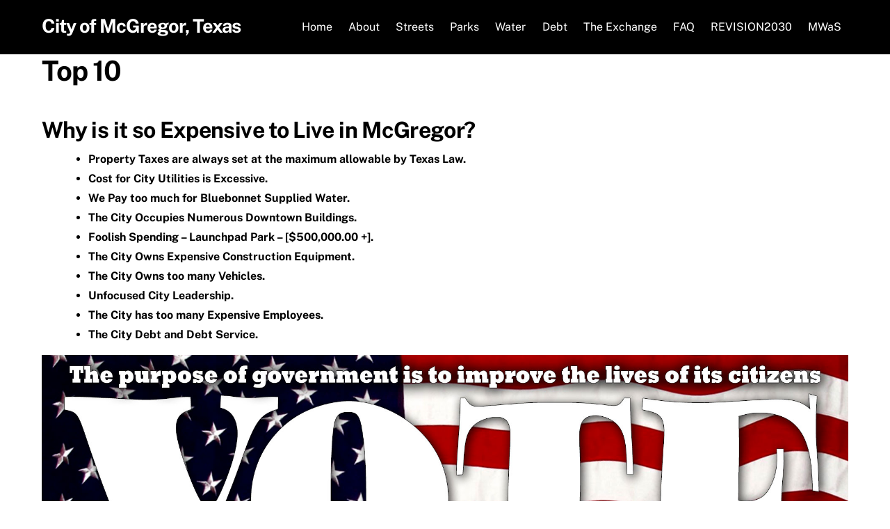

--- FILE ---
content_type: text/html; charset=UTF-8
request_url: https://city.dennisfehler.com/top_10/
body_size: 11436
content:
<!DOCTYPE html>
<html lang="en-US">
<head>
        <meta charset="UTF-8">
        <meta name="viewport" content="width=device-width, initial-scale=1, minimum-scale=1">
        <style id="tb_inline_styles" data-no-optimize="1">.tb_animation_on{overflow-x:hidden}.themify_builder .wow{visibility:hidden;animation-fill-mode:both}[data-tf-animation]{will-change:transform,opacity,visibility}.themify_builder .tf_lax_done{transition-duration:.8s;transition-timing-function:cubic-bezier(.165,.84,.44,1)}[data-sticky-active].tb_sticky_scroll_active{z-index:1}[data-sticky-active].tb_sticky_scroll_active .hide-on-stick{display:none}@media(min-width:1281px){.hide-desktop{width:0!important;height:0!important;padding:0!important;visibility:hidden!important;margin:0!important;display:table-column!important;background:0!important}}@media(min-width:769px) and (max-width:1280px){.hide-tablet_landscape{width:0!important;height:0!important;padding:0!important;visibility:hidden!important;margin:0!important;display:table-column!important;background:0!important}}@media(min-width:681px) and (max-width:768px){.hide-tablet{width:0!important;height:0!important;padding:0!important;visibility:hidden!important;margin:0!important;display:table-column!important;background:0!important}}@media(max-width:680px){.hide-mobile{width:0!important;height:0!important;padding:0!important;visibility:hidden!important;margin:0!important;display:table-column!important;background:0!important}}div.row_inner,div.subrow_inner{--gutter:3.2%;--narrow:1.6%;--none:0%;}@media(max-width:680px){
		    .themify_map.tf_map_loaded{width:100%!important}
		    .ui.builder_button,.ui.nav li a{padding:.525em 1.15em}
		    .fullheight>.row_inner:not(.tb_col_count_1){min-height:0}
	    }</style><noscript><style>.themify_builder .wow,.wow .tf_lazy{visibility:visible!important}</style></noscript>            <style id="tf_lazy_style" data-no-optimize="1">
                [data-tf-src]{
                    opacity:0
                }
                .tf_svg_lazy{
		    content-visibility:auto;
                    transition:filter .3s linear!important;filter:blur(25px);opacity:1;
                    transform:translateZ(0)
                }
                .tf_svg_lazy_loaded{
                    filter:blur(0)
                }
                .module[data-lazy],.module[data-lazy] .ui,.module_row[data-lazy]:not(.tb_first),.module_row[data-lazy]:not(.tb_first)>.row_inner,.module_row:not(.tb_first) .module_column[data-lazy],.module_row:not(.tb_first) .module_subrow[data-lazy],.module_subrow[data-lazy]>.subrow_inner{

		    background-image:none!important
                }
            </style>
            <noscript>
		<style>
		    [data-tf-src]{
			display:none!important
		    }
		    .tf_svg_lazy{
			filter:none!important;
			opacity:1!important
		    }
		</style>
	    </noscript>
                    <style id="tf_lazy_common" data-no-optimize="1">
	                    img{
                    max-width:100%;
                    height:auto
                }
			               .tf_fa{display:inline-block;width:1em;height:1em;stroke-width:0;stroke:currentColor;overflow:visible;fill:currentColor;pointer-events:none;vertical-align:middle;text-rendering:optimizeSpeed;buffered-rendering:static}#tf_svg symbol{overflow:visible}.tf_lazy{position:relative;visibility:visible;display:block;opacity:.3}.wow .tf_lazy{visibility:hidden;opacity:1;position:static;display:inline}div.tf_audio_lazy audio{visibility:hidden;height:0;display:inline}.mejs-container{visibility:visible}.tf_iframe_lazy{transition:opacity .3s ease-in-out;min-height:10px}.tf_carousel .tf_swiper-wrapper{display:flex}.tf_carousel .tf_swiper-slide{flex-shrink:0;opacity:0;width:100%;height:100%}.tf_carousel .tf_lazy{contain:none}.tf_swiper-wrapper>br,.tf_lazy.tf_swiper-wrapper .tf_lazy:after,.tf_lazy.tf_swiper-wrapper .tf_lazy:before{display:none}.tf_lazy:after,.tf_lazy:before{content:'';display:inline-block;position:absolute;width:10px!important;height:10px!important;margin:0 3px;top:50%!important;right:50%!important;left:auto!important;border-radius:100%;background-color:currentColor;visibility:visible;animation:tf-hrz-loader infinite .75s cubic-bezier(.2,.68,.18,1.08)}.tf_lazy:after{width:6px!important;height:6px!important;right:auto!important;left:50%!important;margin-top:3px;animation-delay:-.4s}@keyframes tf-hrz-loader{0%{transform:scale(1);opacity:1}50%{transform:scale(.1);opacity:.6}100%{transform:scale(1);opacity:1}}.tf_lazy_lightbox{position:fixed;background:rgba(11,11,11,.8);color:#ccc;top:0;left:0;display:flex;align-items:center;justify-content:center;z-index:999}.tf_lazy_lightbox .tf_lazy:after,.tf_lazy_lightbox .tf_lazy:before{background:#fff}.tf_vd_lazy{display:flex;flex-wrap:wrap}.tf_w.tf_vd_lazy video{width:100%;height:auto;position:static;object-fit:cover}
        </style>
        <link type="image/jpg" href="https://city.dennisfehler.com/wp-content/uploads/2019/10/City_favcon_16x16_v2a.jpg" rel="apple-touch-icon" /><link type="image/jpg" href="https://city.dennisfehler.com/wp-content/uploads/2019/10/City_favcon_16x16_v2a.jpg" rel="icon" /><title>Top 10 &#8211; City of McGregor, Texas</title>
<meta name='robots' content='max-image-preview:large' />
<link rel="alternate" type="application/rss+xml" title="City of McGregor, Texas &raquo; Feed" href="https://city.dennisfehler.com/feed/" />
<link rel="alternate" type="application/rss+xml" title="City of McGregor, Texas &raquo; Comments Feed" href="https://city.dennisfehler.com/comments/feed/" />
<link rel="alternate" title="oEmbed (JSON)" type="application/json+oembed" href="https://city.dennisfehler.com/wp-json/oembed/1.0/embed?url=https%3A%2F%2Fcity.dennisfehler.com%2Ftop_10%2F" />
<link rel="alternate" title="oEmbed (XML)" type="text/xml+oembed" href="https://city.dennisfehler.com/wp-json/oembed/1.0/embed?url=https%3A%2F%2Fcity.dennisfehler.com%2Ftop_10%2F&#038;format=xml" />
<style id='wp-img-auto-sizes-contain-inline-css'>
img:is([sizes=auto i],[sizes^="auto," i]){contain-intrinsic-size:3000px 1500px}
/*# sourceURL=wp-img-auto-sizes-contain-inline-css */
</style>
<style id='classic-theme-styles-inline-css'>
/*! This file is auto-generated */
.wp-block-button__link{color:#fff;background-color:#32373c;border-radius:9999px;box-shadow:none;text-decoration:none;padding:calc(.667em + 2px) calc(1.333em + 2px);font-size:1.125em}.wp-block-file__button{background:#32373c;color:#fff;text-decoration:none}
/*# sourceURL=/wp-includes/css/classic-themes.min.css */
</style>
<link rel="preload" href="https://city.dennisfehler.com/wp-content/plugins/contact-form-7/includes/css/styles.css?ver=6.1.4" as="style" /><link rel='stylesheet' id='contact-form-7-css' href='https://city.dennisfehler.com/wp-content/plugins/contact-form-7/includes/css/styles.css?ver=6.1.4' media='all' />
<link rel="preload" href="https://city.dennisfehler.com/wp-content/plugins/themify-shortcodes/assets/styles.css?ver=6.9" as="style" /><link rel='stylesheet' id='themify-shortcodes-css' href='https://city.dennisfehler.com/wp-content/plugins/themify-shortcodes/assets/styles.css?ver=6.9' media='all' />
<script src="https://city.dennisfehler.com/wp-includes/js/jquery/jquery.min.js?ver=3.7.1" id="jquery-core-js"></script>
<link rel="https://api.w.org/" href="https://city.dennisfehler.com/wp-json/" /><link rel="alternate" title="JSON" type="application/json" href="https://city.dennisfehler.com/wp-json/wp/v2/pages/183" /><link rel="EditURI" type="application/rsd+xml" title="RSD" href="https://city.dennisfehler.com/xmlrpc.php?rsd" />
<meta name="generator" content="WordPress 6.9" />
<link rel="canonical" href="https://city.dennisfehler.com/top_10/" />
<link rel='shortlink' href='https://city.dennisfehler.com/?p=183' />

	<style>
	@keyframes themifyAnimatedBG{
		0%{background-color:#33baab}100%{background-color:#e33b9e}50%{background-color:#4961d7}33.3%{background-color:#2ea85c}25%{background-color:#2bb8ed}20%{background-color:#dd5135}
	}
	.module_row.animated-bg{
		animation:themifyAnimatedBG 30000ms infinite alternate
	}
	</style>
	<style>.recentcomments a{display:inline !important;padding:0 !important;margin:0 !important;}</style>
<!-- Entry Style -->
<style>
.page-id-183 #site-logo span:after, .page-id-183 #headerwrap #searchform, .page-id-183 #main-nav .current_page_item a, .page-id-183 #main-nav .current-menu-item a {
	border-color: rgba(255, 255, 255, 1)
}
.page-id-183 #headerwrap {
	background-color: rgba(0, 0, 0, 1)
}
.skin-styles {
	background-color: rgba(255, 255, 255, 1)
}
.page-id-183 #headerwrap, .page-id-183 #site-logo, .page-id-183 #site-description {
	color: rgba(255, 255, 255, 1)
}
.page-id-183 #site-logo a, .page-id-183 #site-description a, .page-id-183 .header-widget a, .page-id-183 .sidemenu .social-widget a, .page-id-183 #main-nav > li > a, .page-id-183 #headerwrap .header-icons a {
	color: rgba(255, 255, 255, 1)
}
</style>
<!-- End Entry Style -->
<link rel="prefetch" href="https://city.dennisfehler.com/wp-content/themes/themify-ultra/js/themify.script.js?ver=7.1.4" as="script" fetchpriority="low"/><link rel="prefetch" href="https://city.dennisfehler.com/wp-content/themes/themify-ultra/themify/js/modules/themify.sidemenu.js?ver=7.1.1" as="script" fetchpriority="low"/><link rel="preload" href="https://city.dennisfehler.com/wp-content/themes/themify-ultra/themify/themify-builder/js/themify.builder.script.js?ver=7.1.1" as="script" fetchpriority="low"/><style id="tf_gf_fonts_style">@font-face{font-family:'Public Sans';font-style:italic;font-display:swap;src:url(https://fonts.gstatic.com/s/publicsans/v21/ijwTs572Xtc6ZYQws9YVwnNDTJPax9k0.woff2) format('woff2');unicode-range:U+0102-0103,U+0110-0111,U+0128-0129,U+0168-0169,U+01A0-01A1,U+01AF-01B0,U+0300-0301,U+0303-0304,U+0308-0309,U+0323,U+0329,U+1EA0-1EF9,U+20AB;}@font-face{font-family:'Public Sans';font-style:italic;font-display:swap;src:url(https://fonts.gstatic.com/s/publicsans/v21/ijwTs572Xtc6ZYQws9YVwnNDTJLax9k0.woff2) format('woff2');unicode-range:U+0100-02BA,U+02BD-02C5,U+02C7-02CC,U+02CE-02D7,U+02DD-02FF,U+0304,U+0308,U+0329,U+1D00-1DBF,U+1E00-1E9F,U+1EF2-1EFF,U+2020,U+20A0-20AB,U+20AD-20C0,U+2113,U+2C60-2C7F,U+A720-A7FF;}@font-face{font-family:'Public Sans';font-style:italic;font-display:swap;src:url(https://fonts.gstatic.com/s/publicsans/v21/ijwTs572Xtc6ZYQws9YVwnNDTJzaxw.woff2) format('woff2');unicode-range:U+0000-00FF,U+0131,U+0152-0153,U+02BB-02BC,U+02C6,U+02DA,U+02DC,U+0304,U+0308,U+0329,U+2000-206F,U+20AC,U+2122,U+2191,U+2193,U+2212,U+2215,U+FEFF,U+FFFD;}@font-face{font-family:'Public Sans';font-style:italic;font-weight:600;font-display:swap;src:url(https://fonts.gstatic.com/s/publicsans/v21/ijwTs572Xtc6ZYQws9YVwnNDTJPax9k0.woff2) format('woff2');unicode-range:U+0102-0103,U+0110-0111,U+0128-0129,U+0168-0169,U+01A0-01A1,U+01AF-01B0,U+0300-0301,U+0303-0304,U+0308-0309,U+0323,U+0329,U+1EA0-1EF9,U+20AB;}@font-face{font-family:'Public Sans';font-style:italic;font-weight:600;font-display:swap;src:url(https://fonts.gstatic.com/s/publicsans/v21/ijwTs572Xtc6ZYQws9YVwnNDTJLax9k0.woff2) format('woff2');unicode-range:U+0100-02BA,U+02BD-02C5,U+02C7-02CC,U+02CE-02D7,U+02DD-02FF,U+0304,U+0308,U+0329,U+1D00-1DBF,U+1E00-1E9F,U+1EF2-1EFF,U+2020,U+20A0-20AB,U+20AD-20C0,U+2113,U+2C60-2C7F,U+A720-A7FF;}@font-face{font-family:'Public Sans';font-style:italic;font-weight:600;font-display:swap;src:url(https://fonts.gstatic.com/s/publicsans/v21/ijwTs572Xtc6ZYQws9YVwnNDTJzaxw.woff2) format('woff2');unicode-range:U+0000-00FF,U+0131,U+0152-0153,U+02BB-02BC,U+02C6,U+02DA,U+02DC,U+0304,U+0308,U+0329,U+2000-206F,U+20AC,U+2122,U+2191,U+2193,U+2212,U+2215,U+FEFF,U+FFFD;}@font-face{font-family:'Public Sans';font-style:italic;font-weight:700;font-display:swap;src:url(https://fonts.gstatic.com/s/publicsans/v21/ijwTs572Xtc6ZYQws9YVwnNDTJPax9k0.woff2) format('woff2');unicode-range:U+0102-0103,U+0110-0111,U+0128-0129,U+0168-0169,U+01A0-01A1,U+01AF-01B0,U+0300-0301,U+0303-0304,U+0308-0309,U+0323,U+0329,U+1EA0-1EF9,U+20AB;}@font-face{font-family:'Public Sans';font-style:italic;font-weight:700;font-display:swap;src:url(https://fonts.gstatic.com/s/publicsans/v21/ijwTs572Xtc6ZYQws9YVwnNDTJLax9k0.woff2) format('woff2');unicode-range:U+0100-02BA,U+02BD-02C5,U+02C7-02CC,U+02CE-02D7,U+02DD-02FF,U+0304,U+0308,U+0329,U+1D00-1DBF,U+1E00-1E9F,U+1EF2-1EFF,U+2020,U+20A0-20AB,U+20AD-20C0,U+2113,U+2C60-2C7F,U+A720-A7FF;}@font-face{font-family:'Public Sans';font-style:italic;font-weight:700;font-display:swap;src:url(https://fonts.gstatic.com/s/publicsans/v21/ijwTs572Xtc6ZYQws9YVwnNDTJzaxw.woff2) format('woff2');unicode-range:U+0000-00FF,U+0131,U+0152-0153,U+02BB-02BC,U+02C6,U+02DA,U+02DC,U+0304,U+0308,U+0329,U+2000-206F,U+20AC,U+2122,U+2191,U+2193,U+2212,U+2215,U+FEFF,U+FFFD;}@font-face{font-family:'Public Sans';font-display:swap;src:url(https://fonts.gstatic.com/s/publicsans/v21/ijwRs572Xtc6ZYQws9YVwnNJfJ7Cww.woff2) format('woff2');unicode-range:U+0102-0103,U+0110-0111,U+0128-0129,U+0168-0169,U+01A0-01A1,U+01AF-01B0,U+0300-0301,U+0303-0304,U+0308-0309,U+0323,U+0329,U+1EA0-1EF9,U+20AB;}@font-face{font-family:'Public Sans';font-display:swap;src:url(https://fonts.gstatic.com/s/publicsans/v21/ijwRs572Xtc6ZYQws9YVwnNIfJ7Cww.woff2) format('woff2');unicode-range:U+0100-02BA,U+02BD-02C5,U+02C7-02CC,U+02CE-02D7,U+02DD-02FF,U+0304,U+0308,U+0329,U+1D00-1DBF,U+1E00-1E9F,U+1EF2-1EFF,U+2020,U+20A0-20AB,U+20AD-20C0,U+2113,U+2C60-2C7F,U+A720-A7FF;}@font-face{font-family:'Public Sans';font-display:swap;src:url(https://fonts.gstatic.com/s/publicsans/v21/ijwRs572Xtc6ZYQws9YVwnNGfJ4.woff2) format('woff2');unicode-range:U+0000-00FF,U+0131,U+0152-0153,U+02BB-02BC,U+02C6,U+02DA,U+02DC,U+0304,U+0308,U+0329,U+2000-206F,U+20AC,U+2122,U+2191,U+2193,U+2212,U+2215,U+FEFF,U+FFFD;}@font-face{font-family:'Public Sans';font-weight:600;font-display:swap;src:url(https://fonts.gstatic.com/s/publicsans/v21/ijwRs572Xtc6ZYQws9YVwnNJfJ7Cww.woff2) format('woff2');unicode-range:U+0102-0103,U+0110-0111,U+0128-0129,U+0168-0169,U+01A0-01A1,U+01AF-01B0,U+0300-0301,U+0303-0304,U+0308-0309,U+0323,U+0329,U+1EA0-1EF9,U+20AB;}@font-face{font-family:'Public Sans';font-weight:600;font-display:swap;src:url(https://fonts.gstatic.com/s/publicsans/v21/ijwRs572Xtc6ZYQws9YVwnNIfJ7Cww.woff2) format('woff2');unicode-range:U+0100-02BA,U+02BD-02C5,U+02C7-02CC,U+02CE-02D7,U+02DD-02FF,U+0304,U+0308,U+0329,U+1D00-1DBF,U+1E00-1E9F,U+1EF2-1EFF,U+2020,U+20A0-20AB,U+20AD-20C0,U+2113,U+2C60-2C7F,U+A720-A7FF;}@font-face{font-family:'Public Sans';font-weight:600;font-display:swap;src:url(https://fonts.gstatic.com/s/publicsans/v21/ijwRs572Xtc6ZYQws9YVwnNGfJ4.woff2) format('woff2');unicode-range:U+0000-00FF,U+0131,U+0152-0153,U+02BB-02BC,U+02C6,U+02DA,U+02DC,U+0304,U+0308,U+0329,U+2000-206F,U+20AC,U+2122,U+2191,U+2193,U+2212,U+2215,U+FEFF,U+FFFD;}@font-face{font-family:'Public Sans';font-weight:700;font-display:swap;src:url(https://fonts.gstatic.com/s/publicsans/v21/ijwRs572Xtc6ZYQws9YVwnNJfJ7Cww.woff2) format('woff2');unicode-range:U+0102-0103,U+0110-0111,U+0128-0129,U+0168-0169,U+01A0-01A1,U+01AF-01B0,U+0300-0301,U+0303-0304,U+0308-0309,U+0323,U+0329,U+1EA0-1EF9,U+20AB;}@font-face{font-family:'Public Sans';font-weight:700;font-display:swap;src:url(https://fonts.gstatic.com/s/publicsans/v21/ijwRs572Xtc6ZYQws9YVwnNIfJ7Cww.woff2) format('woff2');unicode-range:U+0100-02BA,U+02BD-02C5,U+02C7-02CC,U+02CE-02D7,U+02DD-02FF,U+0304,U+0308,U+0329,U+1D00-1DBF,U+1E00-1E9F,U+1EF2-1EFF,U+2020,U+20A0-20AB,U+20AD-20C0,U+2113,U+2C60-2C7F,U+A720-A7FF;}@font-face{font-family:'Public Sans';font-weight:700;font-display:swap;src:url(https://fonts.gstatic.com/s/publicsans/v21/ijwRs572Xtc6ZYQws9YVwnNGfJ4.woff2) format('woff2');unicode-range:U+0000-00FF,U+0131,U+0152-0153,U+02BB-02BC,U+02C6,U+02DA,U+02DC,U+0304,U+0308,U+0329,U+2000-206F,U+20AC,U+2122,U+2191,U+2193,U+2212,U+2215,U+FEFF,U+FFFD;}</style><link rel="preload" fetchpriority="high" href="https://city.dennisfehler.com/wp-content/uploads/themify-concate/3555243501/themify-3764141497.css" as="style"><link fetchpriority="high" id="themify_concate-css" rel="stylesheet" href="https://city.dennisfehler.com/wp-content/uploads/themify-concate/3555243501/themify-3764141497.css"><style id='global-styles-inline-css'>
:root{--wp--preset--aspect-ratio--square: 1;--wp--preset--aspect-ratio--4-3: 4/3;--wp--preset--aspect-ratio--3-4: 3/4;--wp--preset--aspect-ratio--3-2: 3/2;--wp--preset--aspect-ratio--2-3: 2/3;--wp--preset--aspect-ratio--16-9: 16/9;--wp--preset--aspect-ratio--9-16: 9/16;--wp--preset--color--black: #000000;--wp--preset--color--cyan-bluish-gray: #abb8c3;--wp--preset--color--white: #ffffff;--wp--preset--color--pale-pink: #f78da7;--wp--preset--color--vivid-red: #cf2e2e;--wp--preset--color--luminous-vivid-orange: #ff6900;--wp--preset--color--luminous-vivid-amber: #fcb900;--wp--preset--color--light-green-cyan: #7bdcb5;--wp--preset--color--vivid-green-cyan: #00d084;--wp--preset--color--pale-cyan-blue: #8ed1fc;--wp--preset--color--vivid-cyan-blue: #0693e3;--wp--preset--color--vivid-purple: #9b51e0;--wp--preset--gradient--vivid-cyan-blue-to-vivid-purple: linear-gradient(135deg,rgb(6,147,227) 0%,rgb(155,81,224) 100%);--wp--preset--gradient--light-green-cyan-to-vivid-green-cyan: linear-gradient(135deg,rgb(122,220,180) 0%,rgb(0,208,130) 100%);--wp--preset--gradient--luminous-vivid-amber-to-luminous-vivid-orange: linear-gradient(135deg,rgb(252,185,0) 0%,rgb(255,105,0) 100%);--wp--preset--gradient--luminous-vivid-orange-to-vivid-red: linear-gradient(135deg,rgb(255,105,0) 0%,rgb(207,46,46) 100%);--wp--preset--gradient--very-light-gray-to-cyan-bluish-gray: linear-gradient(135deg,rgb(238,238,238) 0%,rgb(169,184,195) 100%);--wp--preset--gradient--cool-to-warm-spectrum: linear-gradient(135deg,rgb(74,234,220) 0%,rgb(151,120,209) 20%,rgb(207,42,186) 40%,rgb(238,44,130) 60%,rgb(251,105,98) 80%,rgb(254,248,76) 100%);--wp--preset--gradient--blush-light-purple: linear-gradient(135deg,rgb(255,206,236) 0%,rgb(152,150,240) 100%);--wp--preset--gradient--blush-bordeaux: linear-gradient(135deg,rgb(254,205,165) 0%,rgb(254,45,45) 50%,rgb(107,0,62) 100%);--wp--preset--gradient--luminous-dusk: linear-gradient(135deg,rgb(255,203,112) 0%,rgb(199,81,192) 50%,rgb(65,88,208) 100%);--wp--preset--gradient--pale-ocean: linear-gradient(135deg,rgb(255,245,203) 0%,rgb(182,227,212) 50%,rgb(51,167,181) 100%);--wp--preset--gradient--electric-grass: linear-gradient(135deg,rgb(202,248,128) 0%,rgb(113,206,126) 100%);--wp--preset--gradient--midnight: linear-gradient(135deg,rgb(2,3,129) 0%,rgb(40,116,252) 100%);--wp--preset--font-size--small: 13px;--wp--preset--font-size--medium: 20px;--wp--preset--font-size--large: 36px;--wp--preset--font-size--x-large: 42px;--wp--preset--spacing--20: 0.44rem;--wp--preset--spacing--30: 0.67rem;--wp--preset--spacing--40: 1rem;--wp--preset--spacing--50: 1.5rem;--wp--preset--spacing--60: 2.25rem;--wp--preset--spacing--70: 3.38rem;--wp--preset--spacing--80: 5.06rem;--wp--preset--shadow--natural: 6px 6px 9px rgba(0, 0, 0, 0.2);--wp--preset--shadow--deep: 12px 12px 50px rgba(0, 0, 0, 0.4);--wp--preset--shadow--sharp: 6px 6px 0px rgba(0, 0, 0, 0.2);--wp--preset--shadow--outlined: 6px 6px 0px -3px rgb(255, 255, 255), 6px 6px rgb(0, 0, 0);--wp--preset--shadow--crisp: 6px 6px 0px rgb(0, 0, 0);}:where(.is-layout-flex){gap: 0.5em;}:where(.is-layout-grid){gap: 0.5em;}body .is-layout-flex{display: flex;}.is-layout-flex{flex-wrap: wrap;align-items: center;}.is-layout-flex > :is(*, div){margin: 0;}body .is-layout-grid{display: grid;}.is-layout-grid > :is(*, div){margin: 0;}:where(.wp-block-columns.is-layout-flex){gap: 2em;}:where(.wp-block-columns.is-layout-grid){gap: 2em;}:where(.wp-block-post-template.is-layout-flex){gap: 1.25em;}:where(.wp-block-post-template.is-layout-grid){gap: 1.25em;}.has-black-color{color: var(--wp--preset--color--black) !important;}.has-cyan-bluish-gray-color{color: var(--wp--preset--color--cyan-bluish-gray) !important;}.has-white-color{color: var(--wp--preset--color--white) !important;}.has-pale-pink-color{color: var(--wp--preset--color--pale-pink) !important;}.has-vivid-red-color{color: var(--wp--preset--color--vivid-red) !important;}.has-luminous-vivid-orange-color{color: var(--wp--preset--color--luminous-vivid-orange) !important;}.has-luminous-vivid-amber-color{color: var(--wp--preset--color--luminous-vivid-amber) !important;}.has-light-green-cyan-color{color: var(--wp--preset--color--light-green-cyan) !important;}.has-vivid-green-cyan-color{color: var(--wp--preset--color--vivid-green-cyan) !important;}.has-pale-cyan-blue-color{color: var(--wp--preset--color--pale-cyan-blue) !important;}.has-vivid-cyan-blue-color{color: var(--wp--preset--color--vivid-cyan-blue) !important;}.has-vivid-purple-color{color: var(--wp--preset--color--vivid-purple) !important;}.has-black-background-color{background-color: var(--wp--preset--color--black) !important;}.has-cyan-bluish-gray-background-color{background-color: var(--wp--preset--color--cyan-bluish-gray) !important;}.has-white-background-color{background-color: var(--wp--preset--color--white) !important;}.has-pale-pink-background-color{background-color: var(--wp--preset--color--pale-pink) !important;}.has-vivid-red-background-color{background-color: var(--wp--preset--color--vivid-red) !important;}.has-luminous-vivid-orange-background-color{background-color: var(--wp--preset--color--luminous-vivid-orange) !important;}.has-luminous-vivid-amber-background-color{background-color: var(--wp--preset--color--luminous-vivid-amber) !important;}.has-light-green-cyan-background-color{background-color: var(--wp--preset--color--light-green-cyan) !important;}.has-vivid-green-cyan-background-color{background-color: var(--wp--preset--color--vivid-green-cyan) !important;}.has-pale-cyan-blue-background-color{background-color: var(--wp--preset--color--pale-cyan-blue) !important;}.has-vivid-cyan-blue-background-color{background-color: var(--wp--preset--color--vivid-cyan-blue) !important;}.has-vivid-purple-background-color{background-color: var(--wp--preset--color--vivid-purple) !important;}.has-black-border-color{border-color: var(--wp--preset--color--black) !important;}.has-cyan-bluish-gray-border-color{border-color: var(--wp--preset--color--cyan-bluish-gray) !important;}.has-white-border-color{border-color: var(--wp--preset--color--white) !important;}.has-pale-pink-border-color{border-color: var(--wp--preset--color--pale-pink) !important;}.has-vivid-red-border-color{border-color: var(--wp--preset--color--vivid-red) !important;}.has-luminous-vivid-orange-border-color{border-color: var(--wp--preset--color--luminous-vivid-orange) !important;}.has-luminous-vivid-amber-border-color{border-color: var(--wp--preset--color--luminous-vivid-amber) !important;}.has-light-green-cyan-border-color{border-color: var(--wp--preset--color--light-green-cyan) !important;}.has-vivid-green-cyan-border-color{border-color: var(--wp--preset--color--vivid-green-cyan) !important;}.has-pale-cyan-blue-border-color{border-color: var(--wp--preset--color--pale-cyan-blue) !important;}.has-vivid-cyan-blue-border-color{border-color: var(--wp--preset--color--vivid-cyan-blue) !important;}.has-vivid-purple-border-color{border-color: var(--wp--preset--color--vivid-purple) !important;}.has-vivid-cyan-blue-to-vivid-purple-gradient-background{background: var(--wp--preset--gradient--vivid-cyan-blue-to-vivid-purple) !important;}.has-light-green-cyan-to-vivid-green-cyan-gradient-background{background: var(--wp--preset--gradient--light-green-cyan-to-vivid-green-cyan) !important;}.has-luminous-vivid-amber-to-luminous-vivid-orange-gradient-background{background: var(--wp--preset--gradient--luminous-vivid-amber-to-luminous-vivid-orange) !important;}.has-luminous-vivid-orange-to-vivid-red-gradient-background{background: var(--wp--preset--gradient--luminous-vivid-orange-to-vivid-red) !important;}.has-very-light-gray-to-cyan-bluish-gray-gradient-background{background: var(--wp--preset--gradient--very-light-gray-to-cyan-bluish-gray) !important;}.has-cool-to-warm-spectrum-gradient-background{background: var(--wp--preset--gradient--cool-to-warm-spectrum) !important;}.has-blush-light-purple-gradient-background{background: var(--wp--preset--gradient--blush-light-purple) !important;}.has-blush-bordeaux-gradient-background{background: var(--wp--preset--gradient--blush-bordeaux) !important;}.has-luminous-dusk-gradient-background{background: var(--wp--preset--gradient--luminous-dusk) !important;}.has-pale-ocean-gradient-background{background: var(--wp--preset--gradient--pale-ocean) !important;}.has-electric-grass-gradient-background{background: var(--wp--preset--gradient--electric-grass) !important;}.has-midnight-gradient-background{background: var(--wp--preset--gradient--midnight) !important;}.has-small-font-size{font-size: var(--wp--preset--font-size--small) !important;}.has-medium-font-size{font-size: var(--wp--preset--font-size--medium) !important;}.has-large-font-size{font-size: var(--wp--preset--font-size--large) !important;}.has-x-large-font-size{font-size: var(--wp--preset--font-size--x-large) !important;}
/*# sourceURL=global-styles-inline-css */
</style>
</head>
<body class="wp-singular page-template-default page page-id-183 wp-theme-themify-ultra skin-default sidebar-none default_width no-home tb_animation_on ready-view header-horizontal fixed-header-enabled footer-block tagline-off social-widget-off search-off header-widgets-off skin-styles filter-hover-none filter-featured-only sidemenu-active">
<a class="screen-reader-text skip-to-content" href="#content">Skip to content</a><svg id="tf_svg" style="display:none"><defs></defs></svg><script> </script><div id="pagewrap" class="tf_box hfeed site">
					<div id="headerwrap"  class=' tf_box tf_w'>

			
			                                                    <div class="header-icons tf_hide">
                                <a id="menu-icon" class="tf_inline_b tf_text_dec" href="#mobile-menu" aria-label="Menu"><span class="menu-icon-inner tf_inline_b tf_vmiddle tf_overflow"></span><span class="screen-reader-text">Menu</span></a>
				                            </div>
                        
			<header id="header" class="tf_box pagewidth tf_clearfix" itemscope="itemscope" itemtype="https://schema.org/WPHeader">

	            
	            <div class="header-bar tf_box">
				    <div id="site-logo"><a href="https://city.dennisfehler.com" title="City of McGregor, Texas"><span>City of McGregor, Texas</span></a></div>				</div>
				<!-- /.header-bar -->

									<div id="mobile-menu" class="sidemenu sidemenu-off tf_scrollbar">
												
						<div class="navbar-wrapper tf_clearfix">
                            														
							
							
							<nav id="main-nav-wrap" itemscope="itemscope" itemtype="https://schema.org/SiteNavigationElement">
								<ul id="main-nav" class="main-nav tf_clearfix tf_box"><li class="menu-item-custom-1356 menu-item menu-item-type-custom menu-item-object-custom menu-item-home menu-item-has-children has-sub-menu menu-item-1356"  aria-haspopup="true"><a  href="https://city.dennisfehler.com/">Home<span class="child-arrow"></span></a> <ul class="sub-menu"><li class="menu-item-page-16 menu-item menu-item-type-post_type menu-item-object-page menu-item-1348 menu-page-16-parent-1356" ><a  href="https://city.dennisfehler.com/background/">Background</a> </li>
</ul></li>
<li class="menu-item-page-85 menu-item menu-item-type-post_type menu-item-object-page menu-item-has-children has-sub-menu menu-item-89"  aria-haspopup="true"><a  href="https://city.dennisfehler.com/about/">About<span class="child-arrow"></span></a> <ul class="sub-menu"><li class="menu-item-page-321 menu-item menu-item-type-post_type menu-item-object-page menu-item-325 menu-page-321-parent-89" ><a  href="https://city.dennisfehler.com/about_more_detail/">About More Detail</a> </li>
<li class="menu-item-page-848 menu-item menu-item-type-post_type menu-item-object-page menu-item-872 menu-page-848-parent-89" ><a  href="https://city.dennisfehler.com/city_swb/">City Salaries, Wages, and Benefits</a> </li>
<li class="menu-item-custom-495 menu-item menu-item-type-custom menu-item-object-custom menu-item-495 menu-custom-495-parent-89" ><a  href="https://city.dennisfehler.com/about_more_detail/#play_mayor_video">Mayor Video</a> </li>
<li class="menu-item-page-589 menu-item menu-item-type-post_type menu-item-object-page menu-item-592 menu-page-589-parent-89" ><a  href="https://city.dennisfehler.com/english_flyer/">English Flyer</a> </li>
<li class="menu-item-page-598 menu-item menu-item-type-post_type menu-item-object-page menu-item-601 menu-page-598-parent-89" ><a  href="https://city.dennisfehler.com/spanish_flyer/">Spanish Flyer</a> </li>
</ul></li>
<li class="menu-item-page-103 menu-item menu-item-type-post_type menu-item-object-page menu-item-has-children has-sub-menu menu-item-114"  aria-haspopup="true"><a  href="https://city.dennisfehler.com/streets/">Streets<span class="child-arrow"></span></a> <ul class="sub-menu"><li class="menu-item-page-332 menu-item menu-item-type-post_type menu-item-object-page menu-item-335 menu-page-332-parent-114" ><a  href="https://city.dennisfehler.com/street_funding/">Street Funding</a> </li>
<li class="menu-item-page-1146 menu-item menu-item-type-post_type menu-item-object-page menu-item-1149 menu-page-1146-parent-114" ><a  href="https://city.dennisfehler.com/street_priorities/">Street Priorities</a> </li>
</ul></li>
<li class="menu-item-page-1203 menu-item menu-item-type-post_type menu-item-object-page menu-item-has-children has-sub-menu menu-item-1211"  aria-haspopup="true"><a  href="https://city.dennisfehler.com/parks/">Parks<span class="child-arrow"></span></a> <ul class="sub-menu"><li class="menu-item-page-1904 menu-item menu-item-type-post_type menu-item-object-page menu-item-1910 menu-page-1904-parent-1211" ><a  href="https://city.dennisfehler.com/the-parks-subdivision/">The Parks Subdivision</a> </li>
</ul></li>
<li class="menu-item-page-97 menu-item menu-item-type-post_type menu-item-object-page menu-item-has-children has-sub-menu menu-item-101"  aria-haspopup="true"><a  href="https://city.dennisfehler.com/water/">Water<span class="child-arrow"></span></a> <ul class="sub-menu"><li class="menu-item-page-1696 menu-item menu-item-type-post_type menu-item-object-page menu-item-1970 menu-page-1696-parent-101" ><a  href="https://city.dennisfehler.com/bewley/">Bewley</a> </li>
<li class="menu-item-page-1665 menu-item menu-item-type-post_type menu-item-object-page menu-item-1742 menu-page-1665-parent-101" ><a  href="https://city.dennisfehler.com/online-petition/">Online Petition</a> </li>
<li class="menu-item-page-1577 menu-item menu-item-type-post_type menu-item-object-page menu-item-1593 menu-page-1577-parent-101" ><a  href="https://city.dennisfehler.com/paper-petition/">Paper Petition</a> </li>
</ul></li>
<li class="menu-item-page-516 menu-item menu-item-type-post_type menu-item-object-page menu-item-has-children has-sub-menu menu-item-519"  aria-haspopup="true"><a  href="https://city.dennisfehler.com/debt_details/">Debt<span class="child-arrow"></span></a> <ul class="sub-menu"><li class="menu-item-page-2163 menu-item menu-item-type-post_type menu-item-object-page menu-item-2171 menu-page-2163-parent-519" ><a  href="https://city.dennisfehler.com/taxes/">Taxes</a> </li>
<li class="menu-item-page-1486 menu-item menu-item-type-post_type menu-item-object-page menu-item-1521 menu-page-1486-parent-519" ><a  href="https://city.dennisfehler.com/texas-bond-review-board/">Texas Bond Review Board</a> </li>
<li class="menu-item-page-820 menu-item menu-item-type-post_type menu-item-object-page menu-item-830 menu-page-820-parent-519" ><a  href="https://city.dennisfehler.com/about_quick_read/">Debt – Quick Read</a> </li>
</ul></li>
<li class="menu-item-page-194 menu-item menu-item-type-post_type menu-item-object-page menu-item-has-children has-sub-menu menu-item-197"  aria-haspopup="true"><a  href="https://city.dennisfehler.com/the_exchange/">The Exchange<span class="child-arrow"></span></a> <ul class="sub-menu"><li class="menu-item-page-297 menu-item menu-item-type-post_type menu-item-object-page menu-item-301 menu-page-297-parent-197" ><a  href="https://city.dennisfehler.com/the_exchange_site/">The Exchange Location</a> </li>
<li class="menu-item-page-342 menu-item menu-item-type-post_type menu-item-object-page menu-item-345 menu-page-342-parent-197" ><a  href="https://city.dennisfehler.com/certificates_of_obligation/">Certificates of Obligation</a> </li>
<li class="menu-item-page-792 menu-item menu-item-type-post_type menu-item-object-page menu-item-799 menu-page-792-parent-197" ><a  href="https://city.dennisfehler.com/the_exchange_graphics/">The Exchange Graphics</a> </li>
</ul></li>
<li class="menu-item-page-614 menu-item menu-item-type-post_type menu-item-object-page menu-item-has-children has-sub-menu menu-item-620"  aria-haspopup="true"><a  href="https://city.dennisfehler.com/faq/">FAQ<span class="child-arrow"></span></a> <ul class="sub-menu"><li class="menu-item-page-165 menu-item menu-item-type-post_type menu-item-object-page menu-item-168 menu-page-165-parent-620" ><a  href="https://city.dennisfehler.com/contact/">Contact</a> </li>
<li class="menu-item-page-1445 menu-item menu-item-type-post_type menu-item-object-page menu-item-1464 menu-page-1445-parent-620" ><a  href="https://city.dennisfehler.com/elections-2020/">Elections 2020</a> </li>
<li class="menu-item-page-2209 menu-item menu-item-type-post_type menu-item-object-page menu-item-2214 menu-page-2209-parent-620" ><a  href="https://city.dennisfehler.com/july_2020/">July 2020</a> </li>
<li class="menu-item-page-1159 menu-item menu-item-type-post_type menu-item-object-page menu-item-1166 menu-page-1159-parent-620" ><a  href="https://city.dennisfehler.com/questions/">Questions</a> </li>
<li class="menu-item-custom-1111 menu-item menu-item-type-custom menu-item-object-custom menu-item-1111 menu-custom-1111-parent-620" ><a  href="https://city.dennisfehler.com/background/#issues">Issues</a> </li>
<li class="menu-item-page-1063 menu-item menu-item-type-post_type menu-item-object-page menu-item-1067 menu-page-1063-parent-620" ><a  href="https://city.dennisfehler.com/posters/">Posters</a> </li>
<li class="menu-item-page-2201 menu-item menu-item-type-post_type menu-item-object-page menu-item-2207 menu-page-2201-parent-620" ><a  href="https://city.dennisfehler.com/letters/">Letters</a> </li>
<li class="menu-item-custom-1395 menu-item menu-item-type-custom menu-item-object-custom menu-item-has-children has-sub-menu menu-item-1395 menu-custom-1395-parent-620"  aria-haspopup="true"><a  href="https://www.mcgregor-texas.com/city-government/city-council-agendas/">City Budget<span class="child-arrow"></span></a> <ul class="sub-menu"><li class="menu-item-custom-1394 menu-item menu-item-type-custom menu-item-object-custom menu-item-1394 menu-custom-1394-parent-1395" ><a  href="https://www.mcgregor-texas.com/">CityWeb</a> </li>
<li class="menu-item-custom-1393 menu-item menu-item-type-custom menu-item-object-custom menu-item-1393 menu-custom-1393-parent-1395" ><a  href="https://library.municode.com/tx/mcgregor/codes/code_of_ordinances">Code</a> </li>
</ul></li>
</ul></li>
<li class="menu-item-page-2266 menu-item menu-item-type-post_type menu-item-object-page menu-item-has-children has-sub-menu menu-item-2272"  aria-haspopup="true"><a  href="https://city.dennisfehler.com/revision-2030/">REVISION2030<span class="child-arrow"></span></a> <ul class="sub-menu"><li class="menu-item-page-2391 menu-item menu-item-type-post_type menu-item-object-page menu-item-2395 menu-page-2391-parent-2272" ><a  href="https://city.dennisfehler.com/revision-2030-recommendations/">REVISION 2030 Recommendations</a> </li>
<li class="menu-item-page-2624 menu-item menu-item-type-post_type menu-item-object-page menu-item-2629 menu-page-2624-parent-2272" ><a  href="https://city.dennisfehler.com/revision-2030-details/">REVISION 2030 Details</a> </li>
<li class="menu-item-page-2361 menu-item menu-item-type-post_type menu-item-object-page menu-item-2365 menu-page-2361-parent-2272" ><a  href="https://city.dennisfehler.com/old-vision-2030/">Old VISION 2030</a> </li>
<li class="menu-item-page-2366 menu-item menu-item-type-post_type menu-item-object-page menu-item-2371 menu-page-2366-parent-2272" ><a  href="https://city.dennisfehler.com/reportcard-2018/">ReportCard 2018</a> </li>
<li class="menu-item-page-2373 menu-item menu-item-type-post_type menu-item-object-page menu-item-2385 menu-page-2373-parent-2272" ><a  href="https://city.dennisfehler.com/reportcard-2018-evaluation/">ReportCard 2018 Evaluation</a> </li>
</ul></li>
<li class="menu-item-page-2304 menu-item menu-item-type-post_type menu-item-object-page menu-item-has-children has-sub-menu menu-item-2308"  aria-haspopup="true"><a  href="https://city.dennisfehler.com/mwas/">MWaS<span class="child-arrow"></span></a> <ul class="sub-menu"><li class="menu-item-page-2418 menu-item menu-item-type-post_type menu-item-object-page menu-item-2440 menu-page-2418-parent-2308" ><a  href="https://city.dennisfehler.com/city-budget-2021/">City Budget 2021</a> </li>
</ul></li>
</ul>							</nav>
							<!-- /#main-nav-wrap -->
                                                    </div>

						
							<a id="menu-icon-close" aria-label="Close menu" class="tf_close tf_hide" href="#"><span class="screen-reader-text">Close Menu</span></a>

																	</div><!-- #mobile-menu -->
                     					<!-- /#mobile-menu -->
				
				
				
			</header>
			<!-- /#header -->
				        
		</div>
		<!-- /#headerwrap -->
	
	<div id="body" class="tf_box tf_clear tf_mw tf_clearfix">
		
	<!-- layout-container -->
<div id="layout" class="pagewidth tf_box tf_clearfix">
        <!-- content -->
    <main id="content" class="tf_box tf_clearfix">
					<div id="page-183" class="type-page">
						    <!-- page-title -->
	    <time datetime="2019-09-15"></time>
	     <h1 itemprop="name" class="page-title">Top 10 </h1>	<div class="page-content entry-content">
	    <!--themify_builder_content-->
<div id="themify_builder_content-183" data-postid="183" class="themify_builder_content themify_builder_content-183 themify_builder tf_clear">
    			<!-- module_row -->
	<div  data-lazy="1" class="module_row themify_builder_row tb_ucau578 tb_first tf_w tf_clearfix">
	    			<div class="row_inner col_align_top tb_col_count_1 tf_box tf_rel">
		            <div  data-lazy="1" class="module_column tb-column col-full tb_ggv9708 first">
                                                        <div class="tb-column-inner tf_box tf_w">
                        <!-- module text -->
<div  class="module module-text tb_xz7m118   " data-lazy="1">
        <div  class="tb_text_wrap">
    <h2><strong>Why is it so Expensive to Live in McGregor?</strong></h2>    </div>
</div>
<!-- /module text --><!-- module text -->
<div  class="module module-text tb_ftyg286   " data-lazy="1">
        <div  class="tb_text_wrap">
    <ul>
<li><strong>Property Taxes are always set at the maximum allowable by Texas Law.</strong></li>
<li><strong>Cost for City Utilities is Excessive.<br /></strong></li>
<li><strong>We Pay too much for Bluebonnet Supplied Water.</strong></li>
<li><strong>The City Occupies Numerous Downtown Buildings.</strong></li>
<li><strong>Foolish Spending &#8211; Launchpad Park &#8211; [$500,000.00 +].</strong></li>
<li><strong>The City Owns Expensive Construction Equipment.</strong></li>
<li><strong>The City Owns too many Vehicles.</strong></li>
<li><strong>Unfocused City Leadership.<br /></strong></li>
<li><strong>The City has too many Expensive Employees.</strong></li>
<li><strong>The City Debt and Debt Service.</strong></li>
</ul>    </div>
</div>
<!-- /module text -->                    </div>
                            </div>
            	    </div>
	    <!-- /row_inner -->
	</div>
	<!-- /module_row -->
				<!-- module_row -->
	<div  data-lazy="1" class="module_row themify_builder_row tb_i6qp750 tf_w tf_clearfix">
	    			<div class="row_inner col_align_top tb_col_count_1 tf_box tf_rel">
		            <div  data-lazy="1" class="module_column tb-column col-full tb_1bd4751 first">
                                                        <div class="tb-column-inner tf_box tf_w">
                        <div  class="module themify_builder_slider_wrap tf_clearfix module-slider tb_igvm918  slider-default  slide-image-fullwidth" data-lazy="1">
        <div class="themify_builder_slider tf_carousel tf_swiper-container tf_rel tf_overflow" data-lazy="1"		data-tbreakpoints="1280"
		data-mbreakpoints="680"
		data-visible="1"
		data-tab-visible=""
		data-mob-visible="0"
		data-scroll="1"
							data-auto="3000"
			data-controller="0"
			data-pause_hover="1"
				data-speed="4"
		data-wrapvar="1"
		data-slider_nav="1"
		data-pager="1"
		data-effect="crossfade" 
		data-height="variable"
		data-horizontal="0"
		data-css_url="https://city.dennisfehler.com/wp-content/themes/themify-ultra/themify/themify-builder/css/modules/sliders/carousel.css,https://city.dennisfehler.com/wp-content/themes/themify-ultra/themify/themify-builder/css/modules/sliders/slider.css"
			>
		<div class="tf_swiper-wrapper tf_lazy tf_rel tf_w tf_h tf_textc">
	        <!-- module slider image -->

                     <div class="tf_swiper-slide">
            <div class="slide-inner-wrap">
                                    <div class="tf_rel tf_lazy slide-image">
                                                                            <img src="data:image/svg+xml;charset=UTF-8,%3Csvg%20xmlns%3D%22http%3A%2F%2Fwww.w3.org%2F2000%2Fsvg%22%20width%3D%221920%22%20height%3D%22765%22%3E%3Cg%20fill%3D%22%23ffffff%22%3E%3Crect%20width%3D%22640%22%20height%3D%22255%22%2F%3E%3Crect%20width%3D%22640%22%20height%3D%22255%22%20fill%3D%22%23060821%22%20x%3D%22640%22%2F%3E%3Crect%20width%3D%22640%22%20height%3D%22255%22%20fill%3D%22%23fdfcf8%22%20x%3D%221280%22%2F%3E%3Crect%20width%3D%22640%22%20height%3D%22255%22%20y%3D%22255%22%2F%3E%3Crect%20width%3D%22640%22%20height%3D%22255%22%20x%3D%22640%22%20y%3D%22255%22%2F%3E%3Crect%20width%3D%22640%22%20height%3D%22255%22%20fill%3D%22%23870000%22%20x%3D%221280%22%20y%3D%22255%22%2F%3E%3Crect%20width%3D%22640%22%20height%3D%22255%22%20y%3D%22510%22%2F%3E%3Crect%20width%3D%22640%22%20height%3D%22255%22%20x%3D%22640%22%20y%3D%22510%22%2F%3E%3Crect%20width%3D%22640%22%20height%3D%22255%22%20fill%3D%22%23fbffff%22%20x%3D%221280%22%20y%3D%22510%22%2F%3E%3C%2Fg%3E%3C%2Fsvg%3E" loading="lazy" data-lazy="1" decoding="async" width="1920" height="765" data-tf-src="https://city.dennisfehler.com/wp-content/uploads/2019/09/vote_its_important_color.jpg" class="tf_svg_lazy wp-post-image wp-image-139" title="vote_its_important_color" alt="vote_its_important_color" data-tf-srcset="https://city.dennisfehler.com/wp-content/uploads/2019/09/vote_its_important_color.jpg 1920w, https://city.dennisfehler.com/wp-content/uploads/2019/09/vote_its_important_color-300x120.jpg 300w, https://city.dennisfehler.com/wp-content/uploads/2019/09/vote_its_important_color-768x306.jpg 768w, https://city.dennisfehler.com/wp-content/uploads/2019/09/vote_its_important_color-1024x408.jpg 1024w, https://city.dennisfehler.com/wp-content/uploads/2019/09/vote_its_important_color-1024x408-501x200.jpg 501w, https://city.dennisfehler.com/wp-content/uploads/2019/09/vote_its_important_color-1024x408-800x318.jpg 800w, https://city.dennisfehler.com/wp-content/uploads/2019/09/vote_its_important_color-1024x408-1200x478.jpg 1200w, https://city.dennisfehler.com/wp-content/uploads/2019/09/vote_its_important_color-1024x408-1080x430.jpg 1080w, https://city.dennisfehler.com/wp-content/uploads/2019/09/vote_its_important_color-1024x408-900x358.jpg 900w" data-tf-sizes="(max-width: 1920px) 100vw, 1920px" /><noscript><img fetchpriority="high" decoding="async" width="1920" height="765" data-tf-not-load data-no-script src="https://city.dennisfehler.com/wp-content/uploads/2019/09/vote_its_important_color.jpg" class="wp-post-image wp-image-139" title="vote_its_important_color" alt="vote_its_important_color" srcset="https://city.dennisfehler.com/wp-content/uploads/2019/09/vote_its_important_color.jpg 1920w, https://city.dennisfehler.com/wp-content/uploads/2019/09/vote_its_important_color-300x120.jpg 300w, https://city.dennisfehler.com/wp-content/uploads/2019/09/vote_its_important_color-768x306.jpg 768w, https://city.dennisfehler.com/wp-content/uploads/2019/09/vote_its_important_color-1024x408.jpg 1024w, https://city.dennisfehler.com/wp-content/uploads/2019/09/vote_its_important_color-1024x408-501x200.jpg 501w, https://city.dennisfehler.com/wp-content/uploads/2019/09/vote_its_important_color-1024x408-800x318.jpg 800w, https://city.dennisfehler.com/wp-content/uploads/2019/09/vote_its_important_color-1024x408-1200x478.jpg 1200w, https://city.dennisfehler.com/wp-content/uploads/2019/09/vote_its_important_color-1024x408-1080x430.jpg 1080w, https://city.dennisfehler.com/wp-content/uploads/2019/09/vote_its_important_color-1024x408-900x358.jpg 900w" sizes="(max-width: 1920px) 100vw, 1920px" /></noscript>                                            </div><!-- /slide-image -->
                
                            </div>
        </div>
                     <div class="tf_swiper-slide">
            <div class="slide-inner-wrap">
                                    <div class="tf_rel tf_lazy slide-image">
                                                                            <img src="data:image/svg+xml;charset=UTF-8,%3Csvg%20xmlns%3D%22http%3A%2F%2Fwww.w3.org%2F2000%2Fsvg%22%20width%3D%221920%22%20height%3D%22765%22%3E%3Cg%20fill%3D%22%23f9f9f9%22%3E%3Crect%20width%3D%22640%22%20height%3D%22255%22%2F%3E%3Crect%20width%3D%22640%22%20height%3D%22255%22%20fill%3D%22%23b1b1b1%22%20x%3D%22640%22%2F%3E%3Crect%20width%3D%22640%22%20height%3D%22255%22%20fill%3D%22%23fffafc%22%20x%3D%221280%22%2F%3E%3Crect%20width%3D%22640%22%20height%3D%22255%22%20y%3D%22255%22%2F%3E%3Crect%20width%3D%22640%22%20height%3D%22255%22%20fill%3D%22%23ffffff%22%20x%3D%22640%22%20y%3D%22255%22%2F%3E%3Crect%20width%3D%22640%22%20height%3D%22255%22%20fill%3D%22%23bfbfbf%22%20x%3D%221280%22%20y%3D%22255%22%2F%3E%3Crect%20width%3D%22640%22%20height%3D%22255%22%20fill%3D%22%23ffffff%22%20y%3D%22510%22%2F%3E%3Crect%20width%3D%22640%22%20height%3D%22255%22%20fill%3D%22%23fdf9f8%22%20x%3D%22640%22%20y%3D%22510%22%2F%3E%3Crect%20width%3D%22640%22%20height%3D%22255%22%20fill%3D%22%23fffbf8%22%20x%3D%221280%22%20y%3D%22510%22%2F%3E%3C%2Fg%3E%3C%2Fsvg%3E" loading="lazy" data-lazy="1" decoding="async" width="1920" height="765" data-tf-src="https://city.dennisfehler.com/wp-content/uploads/2019/09/vote_its_importan_TXt.jpg" class="tf_svg_lazy wp-post-image wp-image-496" title="vote_its_importan_TXt" alt="vote_its_importan_TXt" data-tf-srcset="https://city.dennisfehler.com/wp-content/uploads/2019/09/vote_its_importan_TXt.jpg 1920w, https://city.dennisfehler.com/wp-content/uploads/2019/09/vote_its_importan_TXt-300x120.jpg 300w, https://city.dennisfehler.com/wp-content/uploads/2019/09/vote_its_importan_TXt-768x306.jpg 768w, https://city.dennisfehler.com/wp-content/uploads/2019/09/vote_its_importan_TXt-1024x408.jpg 1024w, https://city.dennisfehler.com/wp-content/uploads/2019/09/vote_its_importan_TXt-1024x408-501x200.jpg 501w, https://city.dennisfehler.com/wp-content/uploads/2019/09/vote_its_importan_TXt-1024x408-800x318.jpg 800w, https://city.dennisfehler.com/wp-content/uploads/2019/09/vote_its_importan_TXt-1024x408-1200x478.jpg 1200w, https://city.dennisfehler.com/wp-content/uploads/2019/09/vote_its_importan_TXt-1024x408-1080x430.jpg 1080w, https://city.dennisfehler.com/wp-content/uploads/2019/09/vote_its_importan_TXt-1024x408-900x358.jpg 900w" data-tf-sizes="(max-width: 1920px) 100vw, 1920px" /><noscript><img decoding="async" width="1920" height="765" data-tf-not-load data-no-script src="https://city.dennisfehler.com/wp-content/uploads/2019/09/vote_its_importan_TXt.jpg" class="wp-post-image wp-image-496" title="vote_its_importan_TXt" alt="vote_its_importan_TXt" srcset="https://city.dennisfehler.com/wp-content/uploads/2019/09/vote_its_importan_TXt.jpg 1920w, https://city.dennisfehler.com/wp-content/uploads/2019/09/vote_its_importan_TXt-300x120.jpg 300w, https://city.dennisfehler.com/wp-content/uploads/2019/09/vote_its_importan_TXt-768x306.jpg 768w, https://city.dennisfehler.com/wp-content/uploads/2019/09/vote_its_importan_TXt-1024x408.jpg 1024w, https://city.dennisfehler.com/wp-content/uploads/2019/09/vote_its_importan_TXt-1024x408-501x200.jpg 501w, https://city.dennisfehler.com/wp-content/uploads/2019/09/vote_its_importan_TXt-1024x408-800x318.jpg 800w, https://city.dennisfehler.com/wp-content/uploads/2019/09/vote_its_importan_TXt-1024x408-1200x478.jpg 1200w, https://city.dennisfehler.com/wp-content/uploads/2019/09/vote_its_importan_TXt-1024x408-1080x430.jpg 1080w, https://city.dennisfehler.com/wp-content/uploads/2019/09/vote_its_importan_TXt-1024x408-900x358.jpg 900w" sizes="(max-width: 1920px) 100vw, 1920px" /></noscript>                                            </div><!-- /slide-image -->
                
                            </div>
        </div>
    	    </div>
    </div>
</div>
                    </div>
                            </div>
            	    </div>
	    <!-- /row_inner -->
	</div>
	<!-- /module_row -->
	</div>
<!--/themify_builder_content-->	    
	    	    <!-- /comments -->
	</div>
	<!-- /.post-content -->
					</div>
				<!-- /.type-page -->
				    </main>
    <!-- /content -->
    </div>
<!-- /layout-container -->
    </div><!-- /body -->
<div id="footerwrap" class="tf_box tf_clear ">
				<footer id="footer" class="tf_box pagewidth tf_scrollbar tf_rel tf_clearfix" itemscope="itemscope" itemtype="https://schema.org/WPFooter">
			<div class="back-top tf_textc tf_clearfix back-top-float back-top-hide"><div class="arrow-up"><a aria-label="Back to top" href="#header"><span class="screen-reader-text">Back To Top</span></a></div></div>
			<div class="main-col first tf_clearfix">
				<div class="footer-left-wrap first">
																	<div class="footer-logo-wrapper tf_clearfix">
							<div id="footer-logo"><a href="https://city.dennisfehler.com" title="City of McGregor, Texas"><span>City of McGregor, Texas</span></a></div>							<!-- /footer-logo -->
						</div>
					
									</div>

				<div class="footer-right-wrap">
																	<div class="footer-nav-wrap">
							<ul id="footer-nav" class="footer-nav"><li id="menu-item-1356" class="menu-item-custom-1356 menu-item menu-item-type-custom menu-item-object-custom menu-item-home menu-item-has-children menu-item-1356"><a href="https://city.dennisfehler.com/">Home<span class="child-arrow closed" tabindex="-1"></span></a>
<ul class="sub-menu">
	<li id="menu-item-1348" class="menu-item-page-16 menu-item menu-item-type-post_type menu-item-object-page menu-item-1348 menu-page-16-parent-1356"><a href="https://city.dennisfehler.com/background/">Background</a></li>
</ul>
</li>
<li id="menu-item-89" class="menu-item-page-85 menu-item menu-item-type-post_type menu-item-object-page menu-item-has-children menu-item-89"><a href="https://city.dennisfehler.com/about/">About<span class="child-arrow closed" tabindex="-1"></span></a>
<ul class="sub-menu">
	<li id="menu-item-325" class="menu-item-page-321 menu-item menu-item-type-post_type menu-item-object-page menu-item-325 menu-page-321-parent-89"><a href="https://city.dennisfehler.com/about_more_detail/">About More Detail</a></li>
	<li id="menu-item-872" class="menu-item-page-848 menu-item menu-item-type-post_type menu-item-object-page menu-item-872 menu-page-848-parent-89"><a href="https://city.dennisfehler.com/city_swb/">City Salaries, Wages, and Benefits</a></li>
	<li id="menu-item-495" class="menu-item-custom-495 menu-item menu-item-type-custom menu-item-object-custom menu-item-495 menu-custom-495-parent-89"><a href="https://city.dennisfehler.com/about_more_detail/#play_mayor_video">Mayor Video</a></li>
	<li id="menu-item-592" class="menu-item-page-589 menu-item menu-item-type-post_type menu-item-object-page menu-item-592 menu-page-589-parent-89"><a href="https://city.dennisfehler.com/english_flyer/">English Flyer</a></li>
	<li id="menu-item-601" class="menu-item-page-598 menu-item menu-item-type-post_type menu-item-object-page menu-item-601 menu-page-598-parent-89"><a href="https://city.dennisfehler.com/spanish_flyer/">Spanish Flyer</a></li>
</ul>
</li>
<li id="menu-item-114" class="menu-item-page-103 menu-item menu-item-type-post_type menu-item-object-page menu-item-has-children menu-item-114"><a href="https://city.dennisfehler.com/streets/">Streets<span class="child-arrow closed" tabindex="-1"></span></a>
<ul class="sub-menu">
	<li id="menu-item-335" class="menu-item-page-332 menu-item menu-item-type-post_type menu-item-object-page menu-item-335 menu-page-332-parent-114"><a href="https://city.dennisfehler.com/street_funding/">Street Funding</a></li>
	<li id="menu-item-1149" class="menu-item-page-1146 menu-item menu-item-type-post_type menu-item-object-page menu-item-1149 menu-page-1146-parent-114"><a href="https://city.dennisfehler.com/street_priorities/">Street Priorities</a></li>
</ul>
</li>
<li id="menu-item-1211" class="menu-item-page-1203 menu-item menu-item-type-post_type menu-item-object-page menu-item-has-children menu-item-1211"><a href="https://city.dennisfehler.com/parks/">Parks<span class="child-arrow closed" tabindex="-1"></span></a>
<ul class="sub-menu">
	<li id="menu-item-1910" class="menu-item-page-1904 menu-item menu-item-type-post_type menu-item-object-page menu-item-1910 menu-page-1904-parent-1211"><a href="https://city.dennisfehler.com/the-parks-subdivision/">The Parks Subdivision</a></li>
</ul>
</li>
<li id="menu-item-101" class="menu-item-page-97 menu-item menu-item-type-post_type menu-item-object-page menu-item-has-children menu-item-101"><a href="https://city.dennisfehler.com/water/">Water<span class="child-arrow closed" tabindex="-1"></span></a>
<ul class="sub-menu">
	<li id="menu-item-1970" class="menu-item-page-1696 menu-item menu-item-type-post_type menu-item-object-page menu-item-1970 menu-page-1696-parent-101"><a href="https://city.dennisfehler.com/bewley/">Bewley</a></li>
	<li id="menu-item-1742" class="menu-item-page-1665 menu-item menu-item-type-post_type menu-item-object-page menu-item-1742 menu-page-1665-parent-101"><a href="https://city.dennisfehler.com/online-petition/">Online Petition</a></li>
	<li id="menu-item-1593" class="menu-item-page-1577 menu-item menu-item-type-post_type menu-item-object-page menu-item-1593 menu-page-1577-parent-101"><a href="https://city.dennisfehler.com/paper-petition/">Paper Petition</a></li>
</ul>
</li>
<li id="menu-item-519" class="menu-item-page-516 menu-item menu-item-type-post_type menu-item-object-page menu-item-has-children menu-item-519"><a href="https://city.dennisfehler.com/debt_details/">Debt<span class="child-arrow closed" tabindex="-1"></span></a>
<ul class="sub-menu">
	<li id="menu-item-2171" class="menu-item-page-2163 menu-item menu-item-type-post_type menu-item-object-page menu-item-2171 menu-page-2163-parent-519"><a href="https://city.dennisfehler.com/taxes/">Taxes</a></li>
	<li id="menu-item-1521" class="menu-item-page-1486 menu-item menu-item-type-post_type menu-item-object-page menu-item-1521 menu-page-1486-parent-519"><a href="https://city.dennisfehler.com/texas-bond-review-board/">Texas Bond Review Board</a></li>
	<li id="menu-item-830" class="menu-item-page-820 menu-item menu-item-type-post_type menu-item-object-page menu-item-830 menu-page-820-parent-519"><a href="https://city.dennisfehler.com/about_quick_read/">Debt – Quick Read</a></li>
</ul>
</li>
<li id="menu-item-197" class="menu-item-page-194 menu-item menu-item-type-post_type menu-item-object-page menu-item-has-children menu-item-197"><a href="https://city.dennisfehler.com/the_exchange/">The Exchange<span class="child-arrow closed" tabindex="-1"></span></a>
<ul class="sub-menu">
	<li id="menu-item-301" class="menu-item-page-297 menu-item menu-item-type-post_type menu-item-object-page menu-item-301 menu-page-297-parent-197"><a href="https://city.dennisfehler.com/the_exchange_site/">The Exchange Location</a></li>
	<li id="menu-item-345" class="menu-item-page-342 menu-item menu-item-type-post_type menu-item-object-page menu-item-345 menu-page-342-parent-197"><a href="https://city.dennisfehler.com/certificates_of_obligation/">Certificates of Obligation</a></li>
	<li id="menu-item-799" class="menu-item-page-792 menu-item menu-item-type-post_type menu-item-object-page menu-item-799 menu-page-792-parent-197"><a href="https://city.dennisfehler.com/the_exchange_graphics/">The Exchange Graphics</a></li>
</ul>
</li>
<li id="menu-item-620" class="menu-item-page-614 menu-item menu-item-type-post_type menu-item-object-page menu-item-has-children menu-item-620"><a href="https://city.dennisfehler.com/faq/">FAQ<span class="child-arrow closed" tabindex="-1"></span></a>
<ul class="sub-menu">
	<li id="menu-item-168" class="menu-item-page-165 menu-item menu-item-type-post_type menu-item-object-page menu-item-168 menu-page-165-parent-620"><a href="https://city.dennisfehler.com/contact/">Contact</a></li>
	<li id="menu-item-1464" class="menu-item-page-1445 menu-item menu-item-type-post_type menu-item-object-page menu-item-1464 menu-page-1445-parent-620"><a href="https://city.dennisfehler.com/elections-2020/">Elections 2020</a></li>
	<li id="menu-item-2214" class="menu-item-page-2209 menu-item menu-item-type-post_type menu-item-object-page menu-item-2214 menu-page-2209-parent-620"><a href="https://city.dennisfehler.com/july_2020/">July 2020</a></li>
	<li id="menu-item-1166" class="menu-item-page-1159 menu-item menu-item-type-post_type menu-item-object-page menu-item-1166 menu-page-1159-parent-620"><a href="https://city.dennisfehler.com/questions/">Questions</a></li>
	<li id="menu-item-1111" class="menu-item-custom-1111 menu-item menu-item-type-custom menu-item-object-custom menu-item-1111 menu-custom-1111-parent-620"><a href="https://city.dennisfehler.com/background/#issues">Issues</a></li>
	<li id="menu-item-1067" class="menu-item-page-1063 menu-item menu-item-type-post_type menu-item-object-page menu-item-1067 menu-page-1063-parent-620"><a href="https://city.dennisfehler.com/posters/">Posters</a></li>
	<li id="menu-item-2207" class="menu-item-page-2201 menu-item menu-item-type-post_type menu-item-object-page menu-item-2207 menu-page-2201-parent-620"><a href="https://city.dennisfehler.com/letters/">Letters</a></li>
	<li id="menu-item-1395" class="menu-item-custom-1395 menu-item menu-item-type-custom menu-item-object-custom menu-item-has-children menu-item-1395 menu-custom-1395-parent-620"><a href="https://www.mcgregor-texas.com/city-government/city-council-agendas/">City Budget<span class="child-arrow closed" tabindex="-1"></span></a>
	<ul class="sub-menu">
		<li id="menu-item-1394" class="menu-item-custom-1394 menu-item menu-item-type-custom menu-item-object-custom menu-item-1394 menu-custom-1394-parent-1395"><a href="https://www.mcgregor-texas.com/">CityWeb</a></li>
		<li id="menu-item-1393" class="menu-item-custom-1393 menu-item menu-item-type-custom menu-item-object-custom menu-item-1393 menu-custom-1393-parent-1395"><a href="https://library.municode.com/tx/mcgregor/codes/code_of_ordinances">Code</a></li>
	</ul>
</li>
</ul>
</li>
<li id="menu-item-2272" class="menu-item-page-2266 menu-item menu-item-type-post_type menu-item-object-page menu-item-has-children menu-item-2272"><a href="https://city.dennisfehler.com/revision-2030/">REVISION2030<span class="child-arrow closed" tabindex="-1"></span></a>
<ul class="sub-menu">
	<li id="menu-item-2395" class="menu-item-page-2391 menu-item menu-item-type-post_type menu-item-object-page menu-item-2395 menu-page-2391-parent-2272"><a href="https://city.dennisfehler.com/revision-2030-recommendations/">REVISION 2030 Recommendations</a></li>
	<li id="menu-item-2629" class="menu-item-page-2624 menu-item menu-item-type-post_type menu-item-object-page menu-item-2629 menu-page-2624-parent-2272"><a href="https://city.dennisfehler.com/revision-2030-details/">REVISION 2030 Details</a></li>
	<li id="menu-item-2365" class="menu-item-page-2361 menu-item menu-item-type-post_type menu-item-object-page menu-item-2365 menu-page-2361-parent-2272"><a href="https://city.dennisfehler.com/old-vision-2030/">Old VISION 2030</a></li>
	<li id="menu-item-2371" class="menu-item-page-2366 menu-item menu-item-type-post_type menu-item-object-page menu-item-2371 menu-page-2366-parent-2272"><a href="https://city.dennisfehler.com/reportcard-2018/">ReportCard 2018</a></li>
	<li id="menu-item-2385" class="menu-item-page-2373 menu-item menu-item-type-post_type menu-item-object-page menu-item-2385 menu-page-2373-parent-2272"><a href="https://city.dennisfehler.com/reportcard-2018-evaluation/">ReportCard 2018 Evaluation</a></li>
</ul>
</li>
<li id="menu-item-2308" class="menu-item-page-2304 menu-item menu-item-type-post_type menu-item-object-page menu-item-has-children menu-item-2308"><a href="https://city.dennisfehler.com/mwas/">MWaS<span class="child-arrow closed" tabindex="-1"></span></a>
<ul class="sub-menu">
	<li id="menu-item-2440" class="menu-item-page-2418 menu-item menu-item-type-post_type menu-item-object-page menu-item-2440 menu-page-2418-parent-2308"><a href="https://city.dennisfehler.com/city-budget-2021/">City Budget 2021</a></li>
</ul>
</li>
</ul>						</div>
						<!-- /.footer-nav-wrap -->
					
											<div class="footer-text tf_clear tf_clearfix">
							<div class="footer-text-inner">
															</div>
						</div>
						<!-- /.footer-text -->
									</div>
			</div>

												<div class="section-col tf_clearfix">
						<div class="footer-widgets-wrap">
														<!-- /footer-widgets -->
						</div>
					</div>
							
					</footer><!-- /#footer -->
				
	</div><!-- /#footerwrap -->
</div><!-- /#pagewrap -->
<!-- wp_footer -->
<script type="speculationrules">
{"prefetch":[{"source":"document","where":{"and":[{"href_matches":"/*"},{"not":{"href_matches":["/wp-*.php","/wp-admin/*","/wp-content/uploads/*","/wp-content/*","/wp-content/plugins/*","/wp-content/themes/themify-ultra/*","/*\\?(.+)"]}},{"not":{"selector_matches":"a[rel~=\"nofollow\"]"}},{"not":{"selector_matches":".no-prefetch, .no-prefetch a"}}]},"eagerness":"conservative"}]}
</script>
		<!--googleoff:all-->
		<!--noindex-->
		<!--noptimize-->
		<script id="tf_vars" data-no-optimize="1" data-noptimize="1" defer="defer" src="[data-uri]"></script>
		<!--/noptimize-->
		<!--/noindex-->
		<!--googleon:all-->
		<script defer="defer" data-v="7.1.1" data-pl="https://city.dennisfehler.com/wp-content/plugins/fake.css" data-no-optimize="1" data-noptimize="1" src="https://city.dennisfehler.com/wp-content/themes/themify-ultra/themify/js/main.js?ver=7.1.1" id="themify-main-script-js"></script>
<script src="https://city.dennisfehler.com/wp-includes/js/dist/hooks.min.js?ver=dd5603f07f9220ed27f1" id="wp-hooks-js"></script>
<script src="https://city.dennisfehler.com/wp-includes/js/dist/i18n.min.js?ver=c26c3dc7bed366793375" id="wp-i18n-js"></script>
<script id="wp-i18n-js-after">
wp.i18n.setLocaleData( { 'text direction\u0004ltr': [ 'ltr' ] } );
//# sourceURL=wp-i18n-js-after
</script>
<script src="https://city.dennisfehler.com/wp-content/plugins/contact-form-7/includes/swv/js/index.js?ver=6.1.4" id="swv-js"></script>
<script id="contact-form-7-js-before">
var wpcf7 = {
    "api": {
        "root": "https:\/\/city.dennisfehler.com\/wp-json\/",
        "namespace": "contact-form-7\/v1"
    },
    "cached": 1
};
//# sourceURL=contact-form-7-js-before
</script>
<script defer="defer" src="https://city.dennisfehler.com/wp-content/plugins/contact-form-7/includes/js/index.js?ver=6.1.4" id="contact-form-7-js"></script>


<!-- SCHEMA BEGIN --><script type="application/ld+json">[{"@context":"https:\/\/schema.org","@type":"WebPage","mainEntityOfPage":{"@type":"WebPage","@id":"https:\/\/city.dennisfehler.com\/top_10\/"},"headline":"Top 10","datePublished":"2019-09-15T20:05:35+00:00","dateModified":"2019-09-18T00:58:33+00:00","description":""}]</script><!-- /SCHEMA END -->	</body>
</html>


--- FILE ---
content_type: text/css
request_url: https://city.dennisfehler.com/wp-content/themes/themify-ultra/themify/css/modules/swiper/swiper.css?ver=5.3.9
body_size: 1169
content:
/*5.3.6*/
.tf_carousel .tf_swiper-wrapper{
  transition-property:transform
}
.tf_carousel .tf_swiper-container-android .tf_swiper-slide,
.tf_carousel .tf_swiper-wrapper{
  transform:translate3d(0,0,0)
}
.tf_carousel .tf_swiper-container-free-mode > .tf_swiper-wrapper{
  transition-timing-function:ease-out;
  margin:0 auto
}
.tf_carousel .tf_swiper-slide{
  position:relative;
  transition-property:transform
}
.tf_carousel.tf_swiper-container-initialized .tf_swiper-slide{
  opacity:1
}
.tf_carousel .tf_swiper-slide-invisible-blank{
  visibility:hidden
}
/* Auto Height */
.tf_swiper-container-autoheight,
.tf_swiper-container-autoheight .tf_swiper-slide{
  height:auto
}
.tf_swiper-container-autoheight .tf_swiper-wrapper{
  align-items:flex-start;
  transition-property:transform,height
}
.tf_swiper-container .slide-image{
	transition:none
}
.tf_carousel .tf_lazy{
	padding:0;
	visibility:visible;
	position:relative;
	opacity:.3;
}
/* 3D Effects */
.tf_swiper-container-3d{
  perspective:1200px
}
.tf_swiper-container-3d .tf_swiper-wrapper,
.tf_swiper-container-3d .tf_swiper-slide,
.tf_swiper-container-3d .tf_swiper-slide-shadow-left,
.tf_swiper-container-3d .tf_swiper-slide-shadow-right,
.tf_swiper-container-3d .tf_swiper-slide-shadow-top,
.tf_swiper-container-3d .tf_swiper-slide-shadow-bottom{
  transform-style:preserve-3d
}
.tf_swiper-container-3d .tf_swiper-slide-shadow-left,
.tf_swiper-container-3d .tf_swiper-slide-shadow-right,
.tf_swiper-container-3d .tf_swiper-slide-shadow-top,
.tf_swiper-container-3d .tf_swiper-slide-shadow-bottom{
  position:absolute;
  left:0;
  top:0;
  width:100%;
  height:100%;
  pointer-events:none;
  z-index:10
}
.tf_swiper-container-3d .tf_swiper-slide-shadow-left{
  background-image:linear-gradient(to left,rgba(0,0,0,.5),rgba(0,0,0,0))
}
.tf_swiper-container-3d .tf_swiper-slide-shadow-right{
  background-image:linear-gradient(to right,rgba(0,0,0,.5),rgba(0,0,0,0))
}
.tf_swiper-container-3d .tf_swiper-slide-shadow-top{
  background-image:linear-gradient(to top,rgba(0,0,0,.5),rgba(0,0,0,0))
}
.tf_swiper-container-3d .tf_swiper-slide-shadow-bottom{
  background-image:linear-gradient(to bottom,rgba(0,0,0,.5),rgba(0,0,0,0))
}
.tf_swiper-pagination.tf_swiper-pagination-hidden{
  opacity:0
}
/* Bullets */
.tf_carousel_bullets .tf_carousel_bullet{
    line-height:100%;
    vertical-align:middle;
    overflow:hidden;
    outline:0;
    cursor:pointer;
    width:10px;
    height:10px;
    display:inline-block;
    margin:0 4px;
    border:1px solid;
    border-radius:100%;
    transition:border .3s ease-in-out,color .3s ease-in-out;
    color:inherit;
    box-sizing:border-box
}
.tf_swiper-container-thumbs .tf_swiper-slide{
    cursor:pointer
}
.tf_carousel_bullets .tf_carousel_bullet:hover,
.tf_carousel_bullets a.selected{
    border-width:5px
}
.tf_carousel_nav_wrap{
	display:flex;
	justify-content:center;
	align-items:center;
	margin-top:20px
}
.tf_carousel_nav_wrap .carousel-prev,
.tf_carousel_nav_wrap .carousel-next{
    text-decoration:none;
    color:inherit;
    text-shadow:none;
    outline:0;
    border:0;
    padding:9px 6px;
    margin-right:4px;
    border-radius:100%;
    line-height:1;
    transition:background .3s
}
.tf_carousel_nav_wrap .carousel-prev:hover,
.tf_carousel_nav_wrap .carousel-next:hover{
    background:rgba(200,200,200,.25)
}
.tf_carousel_nav_wrap .carousel-next{
    order:1;
    margin-right:0;
    margin-left:4px
}
.tf_carousel_nav_wrap .disabled{
    opacity:.6;
    cursor:default
}
.tf_carousel_nav_wrap .carousel-prev:before,
.tf_carousel_nav_wrap .carousel-next:before{
    content:'';
    display:inline-block;
    width:11px;
    height:11px;
    border:2px solid transparent;
    border-bottom-color:inherit;
    border-right-color:inherit;
    transform:rotateZ(135deg);
    vertical-align:middle;
    margin-left:7px
}
.tf_carousel_nav_wrap .carousel-next:before{
	margin-left:0;
	margin-right:7px;
    transform:rotateZ(-45deg)
}
.tf_swiper-container-initialized + .tb_slider_loader,
.tf_swiper-button-lock,
.tf_swiper-pagination-lock{
  display:none
}
.tf_svg_lazy + .tf_lazy{
  width:42px;
  height:42px;
  position:absolute;
  left:50%;
  top:50%;
  z-index:10;
  transform:translate(-50%,-50%)
}
/* slider next/prev button */
.tf_carousel_nav_wrap .tf_slider_controller{
	color:inherit;
	cursor:pointer;
	order:2;
    background:0;
	padding:6px 9px;
	border-radius:100%;
	text-align:center;
	margin-left:5px;
	min-width:40px;
	min-height:40px;
	box-sizing:border-box
}
.tf_carousel_nav_wrap .tf_slider_controller:before{
	content:'';
	display:inline-block;
	vertical-align:middle;
	border-color:transparent;
	border-left-color:inherit;
	transition:border .1s ease;
	cursor:pointer;
	width:14px;
	height:14px;
	border-style:double;
	border-width:0 0 0 10px;
	margin-right:-14px;
}
.tf_carousel_nav_wrap .tf_slider_controller.paused:before{
	width:0px;
	height:0px;
	border-style:solid;
	border-width:7px 0 7px 14px;
	margin-right:0;
	margin-left:6px;
}
.tf_carousel_nav_wrap .tf_slider_controller:hover{
	background:rgba(200,200,200,.25)
}
/* a11y */
.tf_swiper-container .tf_swiper-notification{
  position:absolute;
  left:0;
  top:0;
  pointer-events:none;
  opacity:0;
  z-index:-1000
}
.module .tf_swiper-container-initialized{
    opacity:1
}
.tf_sw_timer{
    width:0;
    height:2px;
    background:#ee2c49;
    transition:width .3s;
    z-index:10
}
.rtl .tf_carousel_nav_wrap .carousel-prev:before{
    transform:rotateZ(-45deg);
    margin-left:0;
    margin-right:7px
}
.rtl .tf_carousel_nav_wrap .carousel-next:before{
    transform:rotateZ(135deg);
    margin-right:0;
    margin-left:7px
}
.rtl .themify_builder_slider_vertical .tf_carousel_nav_wrap .carousel-prev:before{
    transform:rotateZ(135deg);
    margin-left:7px;
    margin-right:0
}
.rtl .themify_builder_slider_vertical .tf_carousel_nav_wrap .carousel-next:before{
    transform:rotateZ(-45deg);
    margin-right:7px;
    margin-left:0
}

--- FILE ---
content_type: text/css
request_url: https://city.dennisfehler.com/wp-content/themes/themify-ultra/themify/themify-builder/css/modules/sliders/carousel.css?ver=7.1.1
body_size: 146
content:
.themify_builder_slider[data-horizontal="yes"]{
    cursor:ew-resize
}
/* slider image */
.themify_builder_slider .slide-image{
    margin:0 0 1em
}
.slide-image .video-wrap{
    padding-bottom:56.25%;
    height:0
}
.slide-image-fullwidth .slide-image img{
    width:100%
}
/* slider content */
.themify_builder_slider .slide-content{
    padding:0 4%
}
/* slider title */
.themify_builder_slider .slide-title{
    font-size:1.1em;
    margin:0 0 .4em;
    padding:0
}
.themify_builder_slider .slide-title a{
    text-decoration:none
}
/* slider-nav */
.themify_builder_slider .carousel-nav-wrap{
    padding:1em 0
}
/* vertical middle slider nav arrows */
div.themify_builder_slider_vertical .carousel-prev,
div.themify_builder_slider_vertical .carousel-next{
    position:absolute;
    top:50%;
    left:5px;
    background:rgba(0,0,0,.5);
    color:#fff;
    padding:12px 9px;
    font-size:1em;
    line-height:1;
    transform:translateY(-50%)
}
div.themify_builder_slider_vertical .carousel-next{
    right:5px;
    left:auto
}
div.themify_builder_slider_vertical .disabled{
    opacity:.3
}

--- FILE ---
content_type: text/css
request_url: https://city.dennisfehler.com/wp-content/themes/themify-ultra/themify/themify-builder/css/modules/sliders/slider.css?ver=7.1.1
body_size: 250
content:
.module-slider .module_row{
    visibility:visible!important
}
.module-slider.slider-overlay .slide-image{
    margin-bottom:0
}
.module-slider.slider-overlay .slide-content{
    font-size:.9em;
    padding:2% 4%;
    width:100%;
    background:rgba(0,0,0,.7);
    color:#ccc;
    line-height:1.4em;
    box-sizing:border-box
}
.module-slider.slider-overlay .slide-image + .slide-content{
    position:absolute;
    bottom:0;
    left:0;
    overflow:hidden
}
.module-slider.slider-caption-overlay .slide-title,
.module-slider.slider-overlay p,
.module-slider.slider-overlay .slide-title{
    margin:0 0 .5em
}
.module-slider.slider-caption-overlay .slide-content a,
.module-slider.slider-caption-overlay .slide-title a,
.module-slider.slider-overlay .slide-content a,
.module-slider.slider-overlay .slide-title a{
    color:#fff;
    text-decoration:none
}
.module-slider.slider-caption-overlay .slide-content h1,
.module-slider.slider-caption-overlay .slide-content h2,
.module-slider.slider-caption-overlay .slide-content h3,
.module-slider.slider-caption-overlay .slide-content h4,
.module-slider.slider-caption-overlay .slide-content h5,
.module-slider.slider-caption-overlay .slide-content h6,
.module-slider.slider-overlay .slide-content h1,
.module-slider.slider-overlay .slide-content h2,
.module-slider.slider-overlay .slide-content h3,
.module-slider.slider-overlay .slide-content h4,
.module-slider.slider-overlay .slide-content h5,
.module-slider.slider-overlay .slide-content h6{
    color:#fff;
    margin:0 0 .4em
}
.module-slider.slider-caption-overlay li{
    text-align:inherit
}
.module-slider.slider-caption-overlay p{
    margin:0 0 7px
}
.module-slider.slider-caption-overlay .slide-content{
    font-size:.9em;
    text-align:left;
    padding:1em 5%;
    width:auto;
    max-width:75%;
    background:rgba(0,0,0,.7);
    color:#ccc;
    line-height:1.4em
}
.module-slider.slider-caption-overlay .slide-image + .slide-content{
    position:absolute;
    bottom:8%;
    left:0;
    overflow:hidden
}
.module-slider.slider-agency .slide-inner-wrap{
    display:flex
}
.module-slider.slider-agency .slide-inner-wrap > div{
    width:100%
}
.module-slider.slider-agency .slide-content{
    overflow:hidden;
    text-align:left
}
.module-slider .post{
    animation-name:inherit!important
}
@media (max-width:680px){
    .module-slider.slider-agency .slide-inner-wrap{
        flex-flow:wrap;
		flex-direction:column
    }
}


--- FILE ---
content_type: text/css
request_url: https://city.dennisfehler.com/wp-content/themes/themify-ultra/themify/css/modules/swiper/effects/fade.css?ver=7.1.1
body_size: -143
content:
.tf_swiper-container-fade.tf_swiper-container-free-mode .tf_swiper-slide{
  transition-timing-function:ease-out
}
.tf_swiper-container.tf_swiper-container-fade .tf_swiper-slide{
    opacity:0;
    pointer-events:none;
    transition:opacity .3s ease-out
}
.tf_swiper-container.tf_swiper-container-fade .tf_swiper-slide-active{
    pointer-events:auto
}

--- FILE ---
content_type: text/javascript
request_url: https://city.dennisfehler.com/wp-content/themes/themify-ultra/themify/js/modules/fixedheader.js?ver=7.1.1
body_size: 2787
content:
/**
 * FixedHeader module
 */
;
let ThemifyFixedHeader;
((Themify,doc,win)=>{
    'use strict';
    let isWorking=false,
        imageLoading=false;
    const addStickyImage=()=>{
        return new Promise(resolve=>{
                if (typeof themifyScript!=='undefined' && themifyScript.sticky_header && themifyScript.sticky_header.src) {
                    const img = new Image();
                    let logo = doc.tfId('site-logo');
                    if(logo){
                        const a=logo.tfTag('a')[0];
                        if(a){
                            logo=a;
                        }
                    }
                    if(logo){
						/* original logo image */
						const og_image = logo.tfClass( 'site-logo-image' )[0];
                        let alt;
                        if ( og_image ) {
                            alt=og_image.alt;
                        }
                        else{
                            alt=logo.tfTag( 'span' )[0];
                            alt=alt?alt.textContent:'';
                        }
                        img.src = themifyScript.sticky_header.src;
						img.alt = alt;
                        img.className = 'tf_sticky_logo';
						if ( themifyScript.sticky_header.imgwidth ) {
							img.width = themifyScript.sticky_header.imgwidth;
						} else if ( og_image ) {
							/* no explicit width set, presume it's the same size as the regular logo image */
							img.width = og_image.width;
						}
						if ( themifyScript.sticky_header.imgheight ) {
							img.height = themifyScript.sticky_header.imgheight;
						} else if ( og_image ) {
							img.height = og_image.height;
						}
                        themifyScript.sticky_header=null;
                        img.decode().finally(()=>{
                            logo.prepend(img);
                            resolve();
                        });
                    }
                }
                else{
                    resolve();
                }
            });
    };
ThemifyFixedHeader = {
        active:false,
        isTransparent:false,
        headerWrap:null,
        type:'sticky',
        normalHeight:0,
        fixedHeight:0,
        transitionDuration:0,
        init(options) {
            if(typeof options!=='object'){
                options={};
            }
            this.headerWrap = options.headerWrap || doc.tfId('headerwrap');
            if (this.headerWrap === null || this.headerWrap.length === 0) {
                return;
            }

            if(options.hasHeaderRevealing || doc.body.classList.contains('revealing-header')){
                this.headerRevealing(options.revealingInvert);
            }
			if(!options.disableWatch){
				const header=this.headerWrap.querySelector('#header'),
				dummy=doc.createElement('div');
				this.type=getComputedStyle(this.headerWrap).getPropertyValue('position');
                                if(!this.type){
                                    this.type='static';
                                }
				dummy.className='tf_hidden tf_w';
				dummy.style.height='0';
				dummy.style.contain='strict';
				this.isTransparent=options.isTransparent?true:(this.type==='fixed' || doc.body.classList.contains('transparent-header'));
			
				if(this.isTransparent){
					dummy.className+=' tf_rel';
					this.calculateTop(dummy);
				}
				this.headerWrap.after(dummy);
				if(header!==null){
					this.transitionDuration=parseFloat(getComputedStyle(header).getPropertyValue('transition-duration'));
					if(this.transitionDuration<10){
						this.transitionDuration*=1000;
					}
				}
				(new IntersectionObserver((records, observer) => {
						const targetInfo = records[0].boundingClientRect,
							rootBoundsInfo = records[0].rootBounds;
						if(rootBoundsInfo){
							if (this.active===false && targetInfo.bottom < rootBoundsInfo.top) {
							  this.enable();
							}
							else if (this.active===true && targetInfo.bottom < rootBoundsInfo.bottom) {
							  this.disable();
							}
						}
						else{
							observer.disconnect();
						}
				},{
                                    threshold:[0,1]
				})).observe(dummy);
				
				if(this.type!=='sticky' && this.type!=='-webkit-sticky'){
					(new MutationObserver((mutations, observer) => {
						if(Themify.is_builder_active){
							observer.disconnect();
							return;
						}
						setTimeout(()=>{
							this.calculateTop(dummy);
						},300);
					}))
					.observe(this.headerWrap, {
							subtree:true,
							childList:true, 
							characterData:true
					});
					Themify.on('tfsmartresize', ()=> {
						setTimeout(()=> {
                            this.calculateTop(dummy);
						}, 400);
					});
					win.tfOn('scroll', ()=>{
                        this.calculateTop(dummy);
					}, {passive:true,once:true});
				}
			}
            Themify.trigger('tf_fixed_header_ready',this.headerWrap);
        },
        setPadding(){
                if(this.active && this.normalHeight>0 && (this.type==='relative' || this.type==='static')){
                    this.headerWrap.parentNode.style.paddingTop=this.normalHeight+'px';
                }
        },
        calculateTop(dummy,force){
            return new Promise(async resolve => {
                const calculate=force===true || (this.active===true && (this.type==='relative' || this.type==='static')),
                    res=[this.headerWrap,this.normalHeight,this.fixedHeight];
                if(isWorking===true && calculate){
                    return res;
                }
                if(calculate){
                    isWorking=true;
                }
				requestAnimationFrame(async()=>{
                    let headerWrap=this.headerWrap;
                    if(calculate){
                        headerWrap=headerWrap.cloneNode(true);
                        const header=headerWrap.querySelector('#header');
                        if(doc.tfId('tf_fixed_header_st')===null){
                            const st=doc.createElement('style');
                            st.id='tf_fixed_header_st';
                            st.textContent='.tf_disabled_transition,.tf_disabled_transition *{transition:none!important;animation:none!important}';
                            doc.head.appendChild(st);
                        }
                        headerWrap.classList.remove('fixed-header');
                        headerWrap.classList.add('tf_hidden','tf_opacity','tf_disabled_transition');
                        headerWrap.style.position='fixed';
                        headerWrap.style.top='-1000%';
                        headerWrap.style.contain='style paint layout';
                        if(!header.previousElementSibling){
                            header.style.marginTop=0;
                        }
                        if(!header.nextElementSibling){
                            header.style.marginBottom=0;
                        }
                        this.headerWrap.before(headerWrap);
                    }
                    await Themify.imagesLoad(headerWrap);
                    const box=headerWrap.getBoundingClientRect();
                          this.normalHeight=box.height;
                    if(this.isTransparent && dummy){
                            let bottom=box.bottom,
                                wp_admin=doc.tfId('wpadminbar');
                            if(wp_admin){
                                bottom-=wp_admin.offsetHeight;
                            }
                          dummy.style.top=bottom+'px';
                    }
                    if(headerWrap.classList.contains('tf_disabled_transition')){
                          headerWrap.classList.add('fixed-header');
                          this.fixedHeight=headerWrap.getBoundingClientRect().height;
                          Themify.trigger('tf_fixed_header_calculate',[this.headerWrap,this.normalHeight,this.fixedHeight]);
                    }
                    if(calculate){
                        headerWrap.remove();
                        this.setPadding();
                    }
                    isWorking=false;
                    headerWrap=null;
                    resolve(res);
                });
            });
        },
        headerRevealing(invert) {
            let previousY = 0;
                const self = this,
                events = ['scroll'],
				bodyCl=doc.body.classList,
                onScroll = function () {
                    if (self.active===false || previousY === this.scrollY) {
                        return;
                    }
                    const dir = invert?(previousY<this.scrollY):(previousY>=this.scrollY);
                    previousY = this.scrollY;
                    if (dir || 0 === previousY || bodyCl.contains('mobile-menu-visible') || bodyCl.contains('slide-cart-visible')) {
                        self.headerWrap.classList.remove('header_hidden');
                    } else if (0 < previousY && !self.headerWrap.classList.contains('header_hidden')) {
                        self.headerWrap.classList.add('header_hidden');
                    }
                };
            if (Themify.isTouch) {
                events.push('touchstart');
                events.push('touchmove');
            }
            win.tfOn(events, onScroll, {passive:true});
            onScroll.call(win);
        },
        enable(){
            if(this.active===false && imageLoading===false){
                imageLoading=true;
                addStickyImage().finally(()=>{
                    imageLoading=false;
                    this.active=true;
                    doc.body.classList.add('fixed-header-on');
                    this.headerWrap.classList.add('fixed-header');
                    this.setPadding();
                    if(this.transitionDuration===0){
                        const header=this.headerWrap.querySelector('#header');
                        if(header!==null){
                            this.transitionDuration=parseFloat(win.getComputedStyle(header).getPropertyValue('transition-duration'));
                            if(this.transitionDuration<10){
                                    this.transitionDuration*=1000;
                            }
                        }
                        if(this.transitionDuration===0){
                            this.transitionDuration=null;
                        }
                    }
                });
            }
        },
        disable(){
            if(this.active===true){	
                if(this.transitionDuration===0 || this.transitionDuration===null){
                        this.active=false;
                }
                else{
                    const header=this.headerWrap.querySelector('#header'),
                    __callback=()=>{
                            header.tfOff('transitionend',__callback,{passive:true,once:true});
                            clearTimeout(timer);
                            this.active=false;
                    },
                    timer=setTimeout(__callback,this.transitionDuration+10);
                    header.tfOn('transitionend',__callback,{passive:true,once:true});
                }

                doc.body.classList.remove('fixed-header-on');
                this.headerWrap.classList.remove('fixed-header');
                if(this.normalHeight>0 && (this.type==='relative' || this.type==='static')){
                        this.headerWrap.parentNode.style.paddingTop='';
                }

				/* when fixed header resets, sliders inside the header can break due to the height changes,
				 * force transition to another slide to fix it
				 */
				const header_sliders = this.headerWrap.tfClass( 'tf_carousel' );
				for ( let i = header_sliders.length - 1; i > -1; --i ) {
					const swiper_instance = header_sliders[ i ].swiper;
					if ( swiper_instance ) {
						setTimeout( () => {
							swiper_instance.autoplay.running && swiper_instance.autoplay.pause();
							swiper_instance.slideToClosest( 100 );
							swiper_instance.autoplay.running && swiper_instance.autoplay.run();
						}, 50 );
					}
				}
            }
        }
    };
	
    Themify.on('tf_fixed_header_init', options=>{
        if(Themify.is_builder_active===false){
            ThemifyFixedHeader.init(options);
        }
    })
    .on('tf_fixed_header_enable',()=>{
        if(Themify.is_builder_active===false){
            ThemifyFixedHeader.enable();
        }
    })
    .on('tf_fixed_header_disable',()=>{
        ThemifyFixedHeader.disable();
    })
    .on('tf_fixed_header_remove_revelaing',()=>{
        if ( ThemifyFixedHeader.headerWrap !== null ) {
            ThemifyFixedHeader.headerWrap.classList.remove('header_hidden');
        }
    });
	
})(Themify,document,window);
